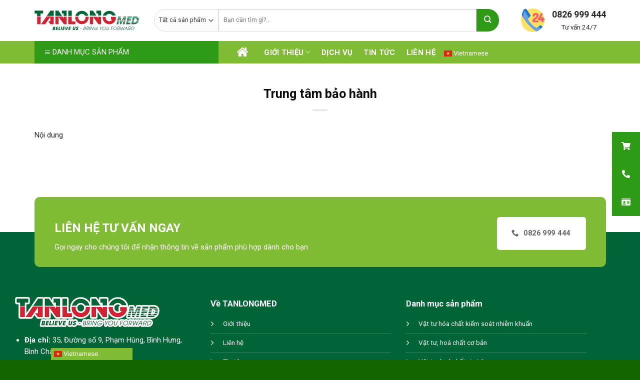

--- FILE ---
content_type: text/html; charset=UTF-8
request_url: https://vattu-yte.vn/trung-tam-bao-hanh/
body_size: 19166
content:
<!DOCTYPE html>
<!--[if IE 9 ]> <html lang="vi" prefix="og: https://ogp.me/ns#" class="ie9 loading-site no-js"> <![endif]-->
<!--[if IE 8 ]> <html lang="vi" prefix="og: https://ogp.me/ns#" class="ie8 loading-site no-js"> <![endif]-->
<!--[if (gte IE 9)|!(IE)]><!--><html lang="vi" prefix="og: https://ogp.me/ns#" class="loading-site no-js"> <!--<![endif]-->
<head>
	<meta charset="UTF-8" />
	<link rel="profile" href="http://gmpg.org/xfn/11" />
	<link rel="pingback" href="https://vattu-yte.vn/xmlrpc.php" />

	<script>(function(html){html.className = html.className.replace(/\bno-js\b/,'js')})(document.documentElement);</script>
<meta name="viewport" content="width=device-width, initial-scale=1, maximum-scale=1" />
<!-- Search Engine Optimization by Rank Math - https://s.rankmath.com/home -->
<title>Trung tâm bảo hành - Vật tư y tế TANLONGMED</title><link rel="preload" as="style" href="https://fonts.googleapis.com/css?family=Roboto%3Aregular%2C700%2Cregular%2Cregular%7CDancing%20Script%3Aregular%2C400&#038;display=swap" /><link rel="stylesheet" href="https://fonts.googleapis.com/css?family=Roboto%3Aregular%2C700%2Cregular%2Cregular%7CDancing%20Script%3Aregular%2C400&#038;display=swap" media="print" onload="this.media='all'" /><noscript><link rel="stylesheet" href="https://fonts.googleapis.com/css?family=Roboto%3Aregular%2C700%2Cregular%2Cregular%7CDancing%20Script%3Aregular%2C400&#038;display=swap" /></noscript>
<meta name="description" content="Nội dung"/>
<meta name="robots" content="follow, index, max-snippet:-1, max-video-preview:-1, max-image-preview:large"/>
<link rel="canonical" href="https://vattu-yte.vn/trung-tam-bao-hanh/" />
<meta property="og:locale" content="vi_VN" />
<meta property="og:type" content="article" />
<meta property="og:title" content="Trung tâm bảo hành - Vật tư y tế TANLONGMED" />
<meta property="og:description" content="Nội dung" />
<meta property="og:url" content="https://vattu-yte.vn/trung-tam-bao-hanh/" />
<meta property="og:site_name" content="Vật tư y tế TANLONGMED" />
<meta property="og:updated_time" content="2021-08-25T11:45:40+07:00" />
<meta property="og:image" content="https://vattu-yte.vn/wp-content/uploads/2021/11/vat-tu-y-te-tanlongmed.jpg" />
<meta property="og:image:secure_url" content="https://vattu-yte.vn/wp-content/uploads/2021/11/vat-tu-y-te-tanlongmed.jpg" />
<meta property="og:image:width" content="1200" />
<meta property="og:image:height" content="630" />
<meta property="og:image:alt" content="vật tư y tế HCM" />
<meta property="og:image:type" content="image/jpeg" />
<meta name="twitter:card" content="summary_large_image" />
<meta name="twitter:title" content="Trung tâm bảo hành - Vật tư y tế TANLONGMED" />
<meta name="twitter:description" content="Nội dung" />
<meta name="twitter:image" content="https://vattu-yte.vn/wp-content/uploads/2021/11/vat-tu-y-te-tanlongmed.jpg" />
<script type="application/ld+json" class="rank-math-schema">{"@context":"https://schema.org","@graph":[{"@type":"BreadcrumbList","@id":"https://vattu-yte.vn/trung-tam-bao-hanh/#breadcrumb","itemListElement":[{"@type":"ListItem","position":"1","item":{"@id":"https://vattu-yte.vn","name":"Trang ch\u1ee7"}},{"@type":"ListItem","position":"2","item":{"@id":"https://vattu-yte.vn/trung-tam-bao-hanh/","name":"Trung t\u00e2m b\u1ea3o h\u00e0nh"}}]}]}</script>
<!-- /Rank Math WordPress SEO plugin -->

<link rel='dns-prefetch' href='//cdnjs.cloudflare.com' />
<link rel='dns-prefetch' href='//fonts.googleapis.com' />
<link href='https://fonts.gstatic.com' crossorigin rel='preconnect' />
<link rel="alternate" type="application/rss+xml" title="Dòng thông tin Vật tư y tế TANLONGMED &raquo;" href="https://vattu-yte.vn/feed/" />
<link rel="alternate" type="application/rss+xml" title="Dòng phản hồi Vật tư y tế TANLONGMED &raquo;" href="https://vattu-yte.vn/comments/feed/" />
<style type="text/css">
img.wp-smiley,
img.emoji {
	display: inline !important;
	border: none !important;
	box-shadow: none !important;
	height: 1em !important;
	width: 1em !important;
	margin: 0 .07em !important;
	vertical-align: -0.1em !important;
	background: none !important;
	padding: 0 !important;
}
</style>
	<link rel='stylesheet' id='menu-icons-extra-css'  href='https://vattu-yte.vn/wp-content/plugins/ot-flatsome-vertical-menu/libs/menu-icons/css/extra.min.css?ver=0.12.2' type='text/css' media='all' />
<style id='wp-block-library-inline-css' type='text/css'>
:root{--wp-admin-theme-color:#007cba;--wp-admin-theme-color-darker-10:#006ba1;--wp-admin-theme-color-darker-20:#005a87;--wp-admin-border-width-focus:2px}@media (-webkit-min-device-pixel-ratio:2),(min-resolution:192dpi){:root{--wp-admin-border-width-focus:1.5px}}:root .has-pale-pink-background-color{background-color:#f78da7}:root .has-vivid-red-background-color{background-color:#cf2e2e}:root .has-luminous-vivid-orange-background-color{background-color:#ff6900}:root .has-luminous-vivid-amber-background-color{background-color:#fcb900}:root .has-light-green-cyan-background-color{background-color:#7bdcb5}:root .has-vivid-green-cyan-background-color{background-color:#00d084}:root .has-pale-cyan-blue-background-color{background-color:#8ed1fc}:root .has-vivid-cyan-blue-background-color{background-color:#0693e3}:root .has-vivid-purple-background-color{background-color:#9b51e0}:root .has-white-background-color{background-color:#fff}:root .has-very-light-gray-background-color{background-color:#eee}:root .has-cyan-bluish-gray-background-color{background-color:#abb8c3}:root .has-very-dark-gray-background-color{background-color:#313131}:root .has-black-background-color{background-color:#000}:root .has-pale-pink-color{color:#f78da7}:root .has-vivid-red-color{color:#cf2e2e}:root .has-luminous-vivid-orange-color{color:#ff6900}:root .has-luminous-vivid-amber-color{color:#fcb900}:root .has-light-green-cyan-color{color:#7bdcb5}:root .has-vivid-green-cyan-color{color:#00d084}:root .has-pale-cyan-blue-color{color:#8ed1fc}:root .has-vivid-cyan-blue-color{color:#0693e3}:root .has-vivid-purple-color{color:#9b51e0}:root .has-white-color{color:#fff}:root .has-very-light-gray-color{color:#eee}:root .has-cyan-bluish-gray-color{color:#abb8c3}:root .has-very-dark-gray-color{color:#313131}:root .has-black-color{color:#000}:root .has-vivid-cyan-blue-to-vivid-purple-gradient-background{background:linear-gradient(135deg,#0693e3,#9b51e0)}:root .has-vivid-green-cyan-to-vivid-cyan-blue-gradient-background{background:linear-gradient(135deg,#00d084,#0693e3)}:root .has-light-green-cyan-to-vivid-green-cyan-gradient-background{background:linear-gradient(135deg,#7adcb4,#00d082)}:root .has-luminous-vivid-amber-to-luminous-vivid-orange-gradient-background{background:linear-gradient(135deg,#fcb900,#ff6900)}:root .has-luminous-vivid-orange-to-vivid-red-gradient-background{background:linear-gradient(135deg,#ff6900,#cf2e2e)}:root .has-very-light-gray-to-cyan-bluish-gray-gradient-background{background:linear-gradient(135deg,#eee,#a9b8c3)}:root .has-cool-to-warm-spectrum-gradient-background{background:linear-gradient(135deg,#4aeadc,#9778d1 20%,#cf2aba 40%,#ee2c82 60%,#fb6962 80%,#fef84c)}:root .has-blush-light-purple-gradient-background{background:linear-gradient(135deg,#ffceec,#9896f0)}:root .has-blush-bordeaux-gradient-background{background:linear-gradient(135deg,#fecda5,#fe2d2d 50%,#6b003e)}:root .has-purple-crush-gradient-background{background:linear-gradient(135deg,#34e2e4,#4721fb 50%,#ab1dfe)}:root .has-luminous-dusk-gradient-background{background:linear-gradient(135deg,#ffcb70,#c751c0 50%,#4158d0)}:root .has-hazy-dawn-gradient-background{background:linear-gradient(135deg,#faaca8,#dad0ec)}:root .has-pale-ocean-gradient-background{background:linear-gradient(135deg,#fff5cb,#b6e3d4 50%,#33a7b5)}:root .has-electric-grass-gradient-background{background:linear-gradient(135deg,#caf880,#71ce7e)}:root .has-subdued-olive-gradient-background{background:linear-gradient(135deg,#fafae1,#67a671)}:root .has-atomic-cream-gradient-background{background:linear-gradient(135deg,#fdd79a,#004a59)}:root .has-nightshade-gradient-background{background:linear-gradient(135deg,#330968,#31cdcf)}:root .has-midnight-gradient-background{background:linear-gradient(135deg,#020381,#2874fc)}.has-small-font-size{font-size:.8125em}.has-normal-font-size,.has-regular-font-size{font-size:1em}.has-medium-font-size{font-size:1.25em}.has-large-font-size{font-size:2.25em}.has-huge-font-size,.has-larger-font-size{font-size:2.625em}.has-text-align-center{text-align:center}.has-text-align-left{text-align:left}.has-text-align-right{text-align:right}#end-resizable-editor-section{display:none}.aligncenter{clear:both}.items-justified-left{justify-content:flex-start}.items-justified-center{justify-content:center}.items-justified-right{justify-content:flex-end}.items-justified-space-between{justify-content:space-between}.screen-reader-text{border:0;clip:rect(1px,1px,1px,1px);-webkit-clip-path:inset(50%);clip-path:inset(50%);height:1px;margin:-1px;overflow:hidden;padding:0;position:absolute;width:1px;word-wrap:normal!important}.screen-reader-text:focus{background-color:#ddd;clip:auto!important;-webkit-clip-path:none;clip-path:none;color:#444;display:block;font-size:1em;height:auto;left:5px;line-height:normal;padding:15px 23px 14px;text-decoration:none;top:5px;width:auto;z-index:100000}
</style>
<link rel='stylesheet' id='buttonizer_frontend_style-css'  href='https://vattu-yte.vn/wp-content/plugins/buttonizer-multifunctional-button/assets/frontend.css?v=0b190caf57f2470264fae0ce51c6a25e&#038;ver=5.8.12' type='text/css' media='all' />
<link rel='stylesheet' id='buttonizer-icon-library-css'  href='https://cdnjs.cloudflare.com/ajax/libs/font-awesome/5.15.4/css/all.min.css?ver=5.8.12' type='text/css' media='all' integrity='sha512-1ycn6IcaQQ40/MKBW2W4Rhis/DbILU74C1vSrLJxCq57o941Ym01SwNsOMqvEBFlcgUa6xLiPY/NS5R+E6ztJQ==' crossorigin='anonymous' />
<link rel='stylesheet' id='contact-form-7-css'  href='https://vattu-yte.vn/wp-content/plugins/contact-form-7/includes/css/styles.css?ver=5.5.2' type='text/css' media='all' />
<link rel='stylesheet' id='font-awesome-four-css'  href='https://vattu-yte.vn/wp-content/plugins/font-awesome-4-menus/css/font-awesome.min.css?ver=4.7.0' type='text/css' media='all' />
<link rel='stylesheet' id='ot-vertical-menu-css-css'  href='https://vattu-yte.vn/wp-content/plugins/ot-flatsome-vertical-menu/assets/css/style.css?ver=1.2.3' type='text/css' media='all' />
<link rel='stylesheet' id='related-posts-by-taxonomy-css'  href='https://vattu-yte.vn/wp-content/plugins/related-posts-by-taxonomy/includes/assets/css/styles.css?ver=5.8.12' type='text/css' media='all' />
<link rel='stylesheet' id='tp-vertical-menu-css'  href='https://vattu-yte.vn/wp-content/plugins/tp-flatsome-vertical-menu/assets/css/frontend.css?ver=1.1.4' type='text/css' media='all' />
<style id='tp-vertical-menu-inline-css' type='text/css'>
.tp-vertical-menu-wrap {background: #2e9a16; width: 100%}.tp-vertical-menu-wrap .tp-vertical-menu-container {width: 100%}.tp-vertical-menu-wrap .tp-vertical-menu-title-wrap .tp-vertical-menu-title {color: #fff}.tp-vertical-menu-wrap .tp-vertical-menu-title-wrap .tp-vertical-menu-icon i {color: #fff}@media (max-width: 849px) { .tp-vertical-menu-title { display: none; } }
</style>
<style id='woocommerce-inline-inline-css' type='text/css'>
.woocommerce form .form-row .required { visibility: visible; }
</style>
<link rel='stylesheet' id='flatsome-main-css'  href='https://vattu-yte.vn/wp-content/themes/flatsome/assets/css/flatsome.css?ver=3.14.2' type='text/css' media='all' />
<style id='flatsome-main-inline-css' type='text/css'>
@font-face {
				font-family: "fl-icons";
				font-display: block;
				src: url(https://vattu-yte.vn/wp-content/themes/flatsome/assets/css/icons/fl-icons.eot?v=3.14.2);
				src:
					url(https://vattu-yte.vn/wp-content/themes/flatsome/assets/css/icons/fl-icons.eot#iefix?v=3.14.2) format("embedded-opentype"),
					url(https://vattu-yte.vn/wp-content/themes/flatsome/assets/css/icons/fl-icons.woff2?v=3.14.2) format("woff2"),
					url(https://vattu-yte.vn/wp-content/themes/flatsome/assets/css/icons/fl-icons.ttf?v=3.14.2) format("truetype"),
					url(https://vattu-yte.vn/wp-content/themes/flatsome/assets/css/icons/fl-icons.woff?v=3.14.2) format("woff"),
					url(https://vattu-yte.vn/wp-content/themes/flatsome/assets/css/icons/fl-icons.svg?v=3.14.2#fl-icons) format("svg");
			}
</style>
<link rel='stylesheet' id='flatsome-shop-css'  href='https://vattu-yte.vn/wp-content/themes/flatsome/assets/css/flatsome-shop.css?ver=3.14.2' type='text/css' media='all' />
<link rel='stylesheet' id='flatsome-style-css'  href='https://vattu-yte.vn/wp-content/themes/duoc-pham/style.css?ver=3.0' type='text/css' media='all' />

<script type='text/javascript' src='https://vattu-yte.vn/wp-includes/js/jquery/jquery.min.js?ver=3.6.0' id='jquery-core-js'></script>
<script type='text/javascript' src='https://vattu-yte.vn/wp-includes/js/jquery/jquery-migrate.min.js?ver=3.3.2' id='jquery-migrate-js'></script>
<link rel="https://api.w.org/" href="https://vattu-yte.vn/wp-json/" /><link rel="alternate" type="application/json" href="https://vattu-yte.vn/wp-json/wp/v2/pages/1647" /><link rel="EditURI" type="application/rsd+xml" title="RSD" href="https://vattu-yte.vn/xmlrpc.php?rsd" />
<link rel="wlwmanifest" type="application/wlwmanifest+xml" href="https://vattu-yte.vn/wp-includes/wlwmanifest.xml" /> 
<meta name="generator" content="WordPress 5.8.12" />
<link rel='shortlink' href='https://vattu-yte.vn/?p=1647' />
<link rel="alternate" type="application/json+oembed" href="https://vattu-yte.vn/wp-json/oembed/1.0/embed?url=https%3A%2F%2Fvattu-yte.vn%2Ftrung-tam-bao-hanh%2F" />
<link rel="alternate" type="text/xml+oembed" href="https://vattu-yte.vn/wp-json/oembed/1.0/embed?url=https%3A%2F%2Fvattu-yte.vn%2Ftrung-tam-bao-hanh%2F&#038;format=xml" />
<meta name="google-site-verification" content="xSrav2yltJVrUrN4CKKHx1PApIHSdpqce-7mStFQa5s" />
<meta name="msvalidate.01" content="90D3502A2A884E9ABD150F44C0988EDB" />
<!-- Global site tag (gtag.js) - Google Analytics -->
<script async src="https://www.googletagmanager.com/gtag/js?id=UA-71457180-4"></script>
<script>
  window.dataLayer = window.dataLayer || [];
  function gtag(){dataLayer.push(arguments);}
  gtag('js', new Date());

  gtag('config', 'UA-71457180-4');
</script><style>.bg{opacity: 0; transition: opacity 1s; -webkit-transition: opacity 1s;} .bg-loaded{opacity: 1;}</style><!--[if IE]><link rel="stylesheet" type="text/css" href="https://vattu-yte.vn/wp-content/themes/flatsome/assets/css/ie-fallback.css"><script src="//cdnjs.cloudflare.com/ajax/libs/html5shiv/3.6.1/html5shiv.js"></script><script>var head = document.getElementsByTagName('head')[0],style = document.createElement('style');style.type = 'text/css';style.styleSheet.cssText = ':before,:after{content:none !important';head.appendChild(style);setTimeout(function(){head.removeChild(style);}, 0);</script><script src="https://vattu-yte.vn/wp-content/themes/flatsome/assets/libs/ie-flexibility.js"></script><![endif]-->	<noscript><style>.woocommerce-product-gallery{ opacity: 1 !important; }</style></noscript>
	<link rel="icon" href="https://vattu-yte.vn/wp-content/uploads/2022/01/cropped-Logo-TANLONGMED-800x800-10-32x32.png" sizes="32x32" />
<link rel="icon" href="https://vattu-yte.vn/wp-content/uploads/2022/01/cropped-Logo-TANLONGMED-800x800-10-192x192.png" sizes="192x192" />
<link rel="apple-touch-icon" href="https://vattu-yte.vn/wp-content/uploads/2022/01/cropped-Logo-TANLONGMED-800x800-10-180x180.png" />
<meta name="msapplication-TileImage" content="https://vattu-yte.vn/wp-content/uploads/2022/01/cropped-Logo-TANLONGMED-800x800-10-270x270.png" />
<style id="custom-css" type="text/css">:root {--primary-color: #80bb35;}.full-width .ubermenu-nav, .container, .row{max-width: 1250px}.row.row-collapse{max-width: 1220px}.row.row-small{max-width: 1242.5px}.row.row-large{max-width: 1280px}.header-main{height: 82px}#logo img{max-height: 82px}#logo{width:209px;}.header-bottom{min-height: 45px}.header-top{min-height: 35px}.transparent .header-main{height: 90px}.transparent #logo img{max-height: 90px}.has-transparent + .page-title:first-of-type,.has-transparent + #main > .page-title,.has-transparent + #main > div > .page-title,.has-transparent + #main .page-header-wrapper:first-of-type .page-title{padding-top: 140px;}.header.show-on-scroll,.stuck .header-main{height:70px!important}.stuck #logo img{max-height: 70px!important}.search-form{ width: 94%;}.header-bg-color, .header-wrapper {background-color: rgba(255,255,255,0.9)}.header-bottom {background-color: #80bb35}.header-main .nav > li > a{line-height: 16px }.header-wrapper:not(.stuck) .header-main .header-nav{margin-top: -2px }.stuck .header-main .nav > li > a{line-height: 50px }.header-bottom-nav > li > a{line-height: 44px }@media (max-width: 549px) {.header-main{height: 70px}#logo img{max-height: 70px}}.header-top{background-color:#2e9a16!important;}/* Color */.accordion-title.active, .has-icon-bg .icon .icon-inner,.logo a, .primary.is-underline, .primary.is-link, .badge-outline .badge-inner, .nav-outline > li.active> a,.nav-outline >li.active > a, .cart-icon strong,[data-color='primary'], .is-outline.primary{color: #80bb35;}/* Color !important */[data-text-color="primary"]{color: #80bb35!important;}/* Background Color */[data-text-bg="primary"]{background-color: #80bb35;}/* Background */.scroll-to-bullets a,.featured-title, .label-new.menu-item > a:after, .nav-pagination > li > .current,.nav-pagination > li > span:hover,.nav-pagination > li > a:hover,.has-hover:hover .badge-outline .badge-inner,button[type="submit"], .button.wc-forward:not(.checkout):not(.checkout-button), .button.submit-button, .button.primary:not(.is-outline),.featured-table .title,.is-outline:hover, .has-icon:hover .icon-label,.nav-dropdown-bold .nav-column li > a:hover, .nav-dropdown.nav-dropdown-bold > li > a:hover, .nav-dropdown-bold.dark .nav-column li > a:hover, .nav-dropdown.nav-dropdown-bold.dark > li > a:hover, .is-outline:hover, .tagcloud a:hover,.grid-tools a, input[type='submit']:not(.is-form), .box-badge:hover .box-text, input.button.alt,.nav-box > li > a:hover,.nav-box > li.active > a,.nav-pills > li.active > a ,.current-dropdown .cart-icon strong, .cart-icon:hover strong, .nav-line-bottom > li > a:before, .nav-line-grow > li > a:before, .nav-line > li > a:before,.banner, .header-top, .slider-nav-circle .flickity-prev-next-button:hover svg, .slider-nav-circle .flickity-prev-next-button:hover .arrow, .primary.is-outline:hover, .button.primary:not(.is-outline), input[type='submit'].primary, input[type='submit'].primary, input[type='reset'].button, input[type='button'].primary, .badge-inner{background-color: #80bb35;}/* Border */.nav-vertical.nav-tabs > li.active > a,.scroll-to-bullets a.active,.nav-pagination > li > .current,.nav-pagination > li > span:hover,.nav-pagination > li > a:hover,.has-hover:hover .badge-outline .badge-inner,.accordion-title.active,.featured-table,.is-outline:hover, .tagcloud a:hover,blockquote, .has-border, .cart-icon strong:after,.cart-icon strong,.blockUI:before, .processing:before,.loading-spin, .slider-nav-circle .flickity-prev-next-button:hover svg, .slider-nav-circle .flickity-prev-next-button:hover .arrow, .primary.is-outline:hover{border-color: #80bb35}.nav-tabs > li.active > a{border-top-color: #80bb35}.widget_shopping_cart_content .blockUI.blockOverlay:before { border-left-color: #80bb35 }.woocommerce-checkout-review-order .blockUI.blockOverlay:before { border-left-color: #80bb35 }/* Fill */.slider .flickity-prev-next-button:hover svg,.slider .flickity-prev-next-button:hover .arrow{fill: #80bb35;}/* Background Color */[data-icon-label]:after, .secondary.is-underline:hover,.secondary.is-outline:hover,.icon-label,.button.secondary:not(.is-outline),.button.alt:not(.is-outline), .badge-inner.on-sale, .button.checkout, .single_add_to_cart_button, .current .breadcrumb-step{ background-color:#2e9a16; }[data-text-bg="secondary"]{background-color: #2e9a16;}/* Color */.secondary.is-underline,.secondary.is-link, .secondary.is-outline,.stars a.active, .star-rating:before, .woocommerce-page .star-rating:before,.star-rating span:before, .color-secondary{color: #2e9a16}/* Color !important */[data-text-color="secondary"]{color: #2e9a16!important;}/* Border */.secondary.is-outline:hover{border-color:#2e9a16}.alert.is-underline:hover,.alert.is-outline:hover,.alert{background-color: #dd3333}.alert.is-link, .alert.is-outline, .color-alert{color: #dd3333;}/* Color !important */[data-text-color="alert"]{color: #dd3333!important;}/* Background Color */[data-text-bg="alert"]{background-color: #dd3333;}body{font-size: 93%;}@media screen and (max-width: 549px){body{font-size: 100%;}}body{font-family:"Roboto", sans-serif}body{font-weight: 0}body{color: #282828}.nav > li > a {font-family:"Roboto", sans-serif;}.mobile-sidebar-levels-2 .nav > li > ul > li > a {font-family:"Roboto", sans-serif;}.nav > li > a {font-weight: 0;}.mobile-sidebar-levels-2 .nav > li > ul > li > a {font-weight: 0;}h1,h2,h3,h4,h5,h6,.heading-font, .off-canvas-center .nav-sidebar.nav-vertical > li > a{font-family: "Roboto", sans-serif;}h1,h2,h3,h4,h5,h6,.heading-font,.banner h1,.banner h2{font-weight: 700;}h1,h2,h3,h4,h5,h6,.heading-font{color: #0A0A0A;}.alt-font{font-family: "Dancing Script", sans-serif;}.alt-font{font-weight: 400!important;}.header:not(.transparent) .header-bottom-nav.nav > li > a{color: #ffffff;}.header:not(.transparent) .header-bottom-nav.nav > li > a:hover,.header:not(.transparent) .header-bottom-nav.nav > li.active > a,.header:not(.transparent) .header-bottom-nav.nav > li.current > a,.header:not(.transparent) .header-bottom-nav.nav > li > a.active,.header:not(.transparent) .header-bottom-nav.nav > li > a.current{color: #2e9a16;}.header-bottom-nav.nav-line-bottom > li > a:before,.header-bottom-nav.nav-line-grow > li > a:before,.header-bottom-nav.nav-line > li > a:before,.header-bottom-nav.nav-box > li > a:hover,.header-bottom-nav.nav-box > li.active > a,.header-bottom-nav.nav-pills > li > a:hover,.header-bottom-nav.nav-pills > li.active > a{color:#FFF!important;background-color: #2e9a16;}a{color: #0A0A0A;}a:hover{color: #53AC19;}.tagcloud a:hover{border-color: #53AC19;background-color: #53AC19;}.widget a{color: #0A0A0A;}.widget a:hover{color: #53AC19;}.widget .tagcloud a:hover{border-color: #53AC19; background-color: #53AC19;}.current .breadcrumb-step, [data-icon-label]:after, .button#place_order,.button.checkout,.checkout-button,.single_add_to_cart_button.button{background-color: #FF7300!important }.badge-inner.on-sale{background-color: #F15A22}input[type='submit'], input[type="button"], button:not(.icon), .button:not(.icon){border-radius: 5px!important}@media screen and (min-width: 550px){.products .box-vertical .box-image{min-width: 300px!important;width: 300px!important;}}.absolute-footer, html{background-color: #136500}/* Custom CSS */body{overflow: hidden;}body,h1,h2,h3,h4,h5,h6,a,#mega-menu-title{font-family:-apple-system,BlinkMacSystemFont,segoe ui,Roboto,helvetica neue,Arial,noto sans,sans-serif,apple color emoji,segoe ui emoji,segoe ui symbol,noto color emoji !important;}#wide-nav>.flex-row>.flex-left {max-width: 368px;min-width: 368px;}#mega-menu-wrap {background: #2e9a16;}.full-width .ubermenu-nav, .container, .row{max-width: 1173px;}ul.menu>li>a{padding: 7.3px 0;}.tab-panels .product-small, .col-inner > .product-small{border: 1px #ebebeb solid;border-radius: 5px;overflow: hidden;margin-bottom: 30px;}span.amount{ color: #80bb35;}.woocommerce-loop-product__title{ font-weight: bold;}.row-small>.flickity-viewport>.flickity-slider>.col, .row-small>.col{ padding: 0 9.8px 0px;}.section-title span{background-color: #80bb35;padding: 10px 20px 10px 20px;font-size: 80%;border-radius: 10px 10px 0 0;margin-right: 0px;}.mt {border-radius: 20px 20px 20px 0px;background: #80bb35;padding: 9px 20px;color: #fff;margin-top: 0px;}.product-page-sections .entry-content{padding-top: 0px;}.product-page-sections .product-section {border-top: 0px solid #ececec;}.back-to-top.active, .back-to-top.active{border: 2px solid #fff;background-color: #2e9a16;}.button.icon.circle>i:only-child, ul li.bullet-arrow:before, .dark, .dark p, .dark td{ color: #fff;}.header-contact .tooltip{color: #ffdf49 !important;font-size: 15px;}.widget_price_filter .ui-slider .ui-slider-handle, .widget_price_filter .price_slider_amount .button {background-color: #80bb35;}h3.widget-title, span.widget-title {text-transform: none;border-radius: 20px 20px 0px 0px;background: #80bb35;padding: 9px 20px;color: #fff;}.widget .is-divider {max-width: 100%;height: 2px;margin-top: 7px;}.section-title-main{width: 260px;text-align: center;}.absolute-footer.dark{display: none;}.shostvn-button-cf7{background-color: #fe9705 !important;}.wpcf7-form-control-wrap > input[type='email'], .wpcf7-form-control-wrap > input[type='search'], .wpcf7-form-control-wrap > input[type='number'], input[type='url'], .wpcf7-form-control-wrap > input[type='tel'], .wpcf7-form-control-wrap > input[type='text'], .wpcf7-form-control-wrap > textarea{border-radius: 5px;}.header-search-form-wrapper select.resize-select {border-radius: 25px 0 0 25px;height: 45px;}.ux-search-submit{border-radius: 25px;height: 45px;width: 45px;}.header-search-form-wrapper input[type='search']{height: 45px;}.button.icon.circle{background-color: #80bb35;border-color: #fff;}.count-up{font-size: 45px;font-weight: 700;color: #80bb35;}.dark .nav>li>a:hover, .dark .nav>li.active>a, .dark .nav>li>a.active .nav-dark .nav>li.current>a, .nav-dark .nav>li>a:hover, .nav-dark .nav>li.active>a, .nav-dropdown.dark>li>a:hover, .nav-dropdown.dark .nav-column>li>a:hover, .nav-dark a.plain:hover, .nav-dark .nav>li>a.active{color: #80bb35;}.add-to-cart-container .cart{margin-bottom: 0px;}.nav-dropdown{min-width: 320px;}.tp-vertical-menu-wrap .tp-vertical-menu-title-wrap{margin: 5px;}.tp-vertical-menu-wrap .tp-vertical-menu-container > ul > li.menu-item > a {padding: 10px;}.label-new.menu-item > a:after{content:"New";}.label-hot.menu-item > a:after{content:"Hot";}.label-sale.menu-item > a:after{content:"Sale";}.label-popular.menu-item > a:after{content:"Popular";}</style></head>

<body class="page-template page-template-page-blank-title-center page-template-page-blank-title-center-php page page-id-1647 theme-flatsome ot-vertical-menu tp-show-menu-in-home woocommerce-no-js lightbox nav-dropdown-has-arrow nav-dropdown-has-shadow nav-dropdown-has-border">


<a class="skip-link screen-reader-text" href="#main">Skip to content</a>

<div id="wrapper">

	
	<header id="header" class="header has-sticky sticky-jump">
		<div class="header-wrapper">
			<div id="masthead" class="header-main ">
      <div class="header-inner flex-row container logo-left" role="navigation">

          <!-- Logo -->
          <div id="logo" class="flex-col logo">
            <!-- Header logo -->
<a href="https://vattu-yte.vn/" title="Vật tư y tế TANLONGMED - Cung cấp vật tư hóa chất kiểm soát nhiễm khuẩn | Lab &amp; Life Science | Tủ lạnh y tế | Y tế gia đình uy tín tại Việt Nam" rel="home">
    <img width="209" height="82" src="https://vattu-yte.vn/wp-content/uploads/2021/08/LOGO-Med.svg" class="header_logo header-logo" alt="Vật tư y tế TANLONGMED"/><img  width="209" height="82" src="https://vattu-yte.vn/wp-content/uploads/2021/08/LOGO-Med.svg" class="header-logo-dark" alt="Vật tư y tế TANLONGMED"/></a>
          </div>

          <!-- Mobile Left Elements -->
          <div class="flex-col show-for-medium flex-left">
            <ul class="mobile-nav nav nav-left ">
                          </ul>
          </div>

          <!-- Left Elements -->
          <div class="flex-col hide-for-medium flex-left
            flex-grow">
            <ul class="header-nav header-nav-main nav nav-left  nav-uppercase" >
              <li class="header-search-form search-form html relative has-icon">
	<div class="header-search-form-wrapper">
		<div class="searchform-wrapper ux-search-box relative is-normal"><form role="search" method="get" class="searchform" action="https://vattu-yte.vn/">
	<div class="flex-row relative">
					<div class="flex-col search-form-categories">
				<select class="search_categories resize-select mb-0" name="product_cat"><option value="" selected='selected'>Tất cả sản phẩm</option><option value="dung-dich-tay-rua-lam-sach-dung-cu-va-be-mat">Dung dịch tẩy rửa làm sạch dụng cụ và bề mặt</option><option value="hoa-chat-khu-khuan-be-mat">Hóa chất khử khuẩn bề mặt và thiết bị</option><option value="vat-tu-y-te">Vật tư y tế</option><option value="vat-tu-hoa-chat-co-ban">Vật tư, hoá chất cơ bản</option><option value="vat-tu-hoa-chat-kiem-soat-nhiem-khuan">Vật tư, hóa chất kiểm soát nhiễm khuẩn (CSSD)</option><option value="vat-tu-hoa-chat-vi-sinh">Vật tư, hoá chất vi sinh</option></select>			</div>
						<div class="flex-col flex-grow">
			<label class="screen-reader-text" for="woocommerce-product-search-field-0">Tìm kiếm:</label>
			<input type="search" id="woocommerce-product-search-field-0" class="search-field mb-0" placeholder="Bạn cần tìm gì?..." value="" name="s" />
			<input type="hidden" name="post_type" value="product" />
					</div>
		<div class="flex-col">
			<button type="submit" value="Tìm kiếm" class="ux-search-submit submit-button secondary button icon mb-0" aria-label="Submit">
				<i class="icon-search" ></i>			</button>
		</div>
	</div>
	<div class="live-search-results text-left z-top"></div>
</form>
</div>	</div>
</li>            </ul>
          </div>

          <!-- Right Elements -->
          <div class="flex-col hide-for-medium flex-right">
            <ul class="header-nav header-nav-main nav nav-right  nav-uppercase">
              <li class="header-block"><div class="header-block-block-1"><div class="row row-small"  id="row-666818991">


	<div id="col-689032233" class="col small-12 large-12"  >
				<div class="col-inner"  >
			
			


		<div class="icon-box featured-box icon-box-left text-left"  >
					<div class="icon-box-img" style="width: 47px">
				<div class="icon">
					<div class="icon-inner" >
						<img width="300" height="300" src="https://vattu-yte.vn/wp-content/uploads/2021/08/hotline-300x300.png" class="attachment-medium size-medium" alt="" loading="lazy" srcset="https://vattu-yte.vn/wp-content/uploads/2021/08/hotline-300x300.png 300w, https://vattu-yte.vn/wp-content/uploads/2021/08/hotline-150x150.png 150w, https://vattu-yte.vn/wp-content/uploads/2021/08/hotline-100x100.png 100w, https://vattu-yte.vn/wp-content/uploads/2021/08/hotline.png 512w" sizes="(max-width: 300px) 100vw, 300px" />					</div>
				</div>
			</div>
				<div class="icon-box-text last-reset">
									

<p style="text-align: center;"><span style="font-size: 120%;"><strong>0826 999 444</strong></span><br /><span style="font-size: 90%;">Tư vấn 24/7</span></p>

		</div>
	</div>
	
	

		</div>
					</div>

	

</div></div></li>            </ul>
          </div>

          <!-- Mobile Right Elements -->
          <div class="flex-col show-for-medium flex-right">
            <ul class="mobile-nav nav nav-right ">
              <li class="nav-icon has-icon">
  <div class="header-button">		<a href="#" data-open="#main-menu" data-pos="left" data-bg="main-menu-overlay" data-color="" class="icon primary button round is-small" aria-label="Menu" aria-controls="main-menu" aria-expanded="false">
		
		  <i class="icon-menu" ></i>
		  		</a>
	 </div> </li>            </ul>
          </div>

      </div>
     
      </div><div id="wide-nav" class="header-bottom wide-nav nav-dark flex-has-center hide-for-medium">
    <div class="flex-row container">

                        <div class="flex-col hide-for-medium flex-left">
                <ul class="nav header-nav header-bottom-nav nav-left  nav-box nav-size-large nav-uppercase">
                    <div class="tp-vertical-menu-wrap hover">
	<div class="tp-vertical-menu-title-wrap icon-pos-left">
				<span class="tp-vertical-menu-icon is-small"><i class="icon-menu" ></i></span>					<span class="tp-vertical-menu-title">DANH MỤC SẢN PHẨM</span>
			</div>
	<div class="tp-vertical-menu-container"><ul id="tp_vertical_menu" class="tp-vertical-menu"><li id="menu-item-1376" class="menu-item menu-item-type-taxonomy menu-item-object-product_cat menu-item-has-children menu-item-1376 has-dropdown"><a href="https://vattu-yte.vn/vat-tu-hoa-chat-kiem-soat-nhiem-khuan/" class="nav-top-link"><img src="https://vattu-yte.vn/wp-content/uploads/2021/08/icon-product.svg" class="_mi _before _svg" aria-hidden="true" /><span>Vật tư, hóa chất kiểm soát nhiễm khuẩn (CSSD)</span></a>
<ul class="sub-menu nav-dropdown nav-dropdown-default">
	<li id="menu-item-1894" class="menu-item menu-item-type-taxonomy menu-item-object-product_cat menu-item-1894"><a href="https://vattu-yte.vn/hoa-chat-khu-khuan-be-mat/">Hóa chất khử khuẩn bề mặt và thiết bị</a></li>
	<li id="menu-item-1903" class="menu-item menu-item-type-taxonomy menu-item-object-product_cat menu-item-1903"><a href="https://vattu-yte.vn/dung-dich-tay-rua-lam-sach-dung-cu-va-be-mat/">Dung dịch tẩy rửa làm sạch dụng cụ và bề mặt</a></li>
	<li id="menu-item-2018" class="menu-item menu-item-type-taxonomy menu-item-object-product_cat menu-item-2018"><a href="https://vattu-yte.vn/dung-dich-kiem-tra-do-ban-dung-cu/">Dung dịch kiểm tra độ bẩn dụng cụ</a></li>
	<li id="menu-item-1988" class="menu-item menu-item-type-taxonomy menu-item-object-product_cat menu-item-1988"><a href="https://vattu-yte.vn/vat-tu-hoa-chat-tiet-khuan/">Vật tư, hóa chất tiệt khuẩn</a></li>
	<li id="menu-item-1730" class="menu-item menu-item-type-taxonomy menu-item-object-product_cat menu-item-1730"><a href="https://vattu-yte.vn/hoa-chat-giat-la-cong-nghiep/">Hoá chất giặt là công nghiệp</a></li>
</ul>
</li>
<li id="menu-item-2059" class="menu-item menu-item-type-taxonomy menu-item-object-product_cat menu-item-has-children menu-item-2059 has-dropdown"><a href="https://vattu-yte.vn/vat-tu-hoa-chat-co-ban/" class="nav-top-link"><img src="https://vattu-yte.vn/wp-content/uploads/2021/08/icon-product.svg" class="_mi _before _svg" aria-hidden="true" /><span>Vật tư, hoá chất cơ bản</span></a>
<ul class="sub-menu nav-dropdown nav-dropdown-default">
	<li id="menu-item-2625" class="menu-item menu-item-type-taxonomy menu-item-object-product_cat menu-item-2625"><a href="https://vattu-yte.vn/binh-chua-hoa-chat/">Bình chứa hóa chất</a></li>
	<li id="menu-item-2626" class="menu-item menu-item-type-taxonomy menu-item-object-product_cat menu-item-2626"><a href="https://vattu-yte.vn/binh-chua-moi-truong-nuoi-cay/">Bình chứa môi trường nuôi cấy</a></li>
	<li id="menu-item-2627" class="menu-item menu-item-type-taxonomy menu-item-object-product_cat menu-item-2627"><a href="https://vattu-yte.vn/dung-cu-phan-phoi-mau/">Dụng cụ phân phối mẫu</a></li>
	<li id="menu-item-2628" class="menu-item menu-item-type-taxonomy menu-item-object-product_cat menu-item-2628"><a href="https://vattu-yte.vn/vat-tu-tieu-hao-phong-thi-nghiem/">Vật tư tiêu hao phòng thí nghiệm</a></li>
	<li id="menu-item-1375" class="menu-item menu-item-type-taxonomy menu-item-object-product_cat menu-item-1375"><a href="https://vattu-yte.vn/vat-tu-tu-lanh-tu-dong-y-te/">Vật tư tủ lạnh &#8211; tủ đông y tế</a></li>
</ul>
</li>
<li id="menu-item-2376" class="menu-item menu-item-type-taxonomy menu-item-object-product_cat menu-item-has-children menu-item-2376 has-dropdown"><a href="https://vattu-yte.vn/vat-tu-hoa-chat-vi-sinh/" class="nav-top-link"><img src="https://vattu-yte.vn/wp-content/uploads/2021/08/icon-product.svg" class="_mi _before _svg" aria-hidden="true" /><span>Vật tư, hoá chất vi sinh</span></a>
<ul class="sub-menu nav-dropdown nav-dropdown-default">
	<li id="menu-item-2668" class="menu-item menu-item-type-taxonomy menu-item-object-product_cat menu-item-2668"><a href="https://vattu-yte.vn/chai-cay-mau/">Chai cấy máu</a></li>
	<li id="menu-item-2667" class="menu-item menu-item-type-taxonomy menu-item-object-product_cat menu-item-2667"><a href="https://vattu-yte.vn/bo-kit-xet-nghiem-dinh-danh-vi-khuan/">Bộ kit xét nghiệm định danh vi khuẩn</a></li>
</ul>
</li>
<li id="menu-item-1377" class="menu-item menu-item-type-taxonomy menu-item-object-product_cat menu-item-1377"><a href="https://vattu-yte.vn/vat-tu-hoa-chat-sinh-hoc-phan-tu/" class="nav-top-link"><img src="https://vattu-yte.vn/wp-content/uploads/2021/08/icon-product.svg" class="_mi _before _svg" aria-hidden="true" /><span>Vật tư, hoá chất sinh học phân tử</span></a></li>
<li id="menu-item-1378" class="menu-item menu-item-type-taxonomy menu-item-object-product_cat menu-item-has-children menu-item-1378 has-dropdown"><a href="https://vattu-yte.vn/vat-tu-y-te/" class="nav-top-link"><img src="https://vattu-yte.vn/wp-content/uploads/2021/08/icon-product.svg" class="_mi _before _svg" aria-hidden="true" /><span>Vật tư y tế</span></a>
<ul class="sub-menu nav-dropdown nav-dropdown-default">
	<li id="menu-item-2660" class="menu-item menu-item-type-taxonomy menu-item-object-product_cat menu-item-2660"><a href="https://vattu-yte.vn/bang-dan-hoi-dang-luoi/">Băng đàn hồi dạng lưới</a></li>
	<li id="menu-item-2907" class="menu-item menu-item-type-taxonomy menu-item-object-product_cat menu-item-2907"><a href="https://vattu-yte.vn/khau-trang-y-te/">Khẩu trang Y Tế</a></li>
</ul>
</li>
</ul></div></div>
                </ul>
            </div>
            
                        <div class="flex-col hide-for-medium flex-center">
                <ul class="nav header-nav header-bottom-nav nav-center  nav-box nav-size-large nav-uppercase">
                    <li id="menu-item-46" class="menu-item menu-item-type-post_type menu-item-object-page menu-item-home menu-item-46 menu-item-design-default"><a href="https://vattu-yte.vn/" class="nav-top-link"><i class="_mi fa fa-home" aria-hidden="true" style="font-size:1.7em;margin: 10px;"></i><span class="visuallyhidden">Trang chủ</span></a></li>
<li id="menu-item-666" class="menu-item menu-item-type-post_type menu-item-object-page menu-item-has-children menu-item-666 menu-item-design-default has-dropdown"><a href="https://vattu-yte.vn/gioi-thieu/" class="nav-top-link">Giới thiệu<i class="icon-angle-down" ></i></a>
<ul class="sub-menu nav-dropdown nav-dropdown-default">
	<li id="menu-item-1664" class="menu-item menu-item-type-custom menu-item-object-custom menu-item-1664"><a href="/gioi-thieu/#co-cau-to-chuc">Cơ cấu tổ chức</a></li>
	<li id="menu-item-1665" class="menu-item menu-item-type-custom menu-item-object-custom menu-item-1665"><a href="/gioi-thieu/#su-menh-tam-nhin-gia-tri-cot-loi">Sứ mệnh &#8211; Tầm nhìn &#8211; Giá trị cốt lõi</a></li>
	<li id="menu-item-1666" class="menu-item menu-item-type-custom menu-item-object-custom menu-item-1666"><a href="/gioi-thieu/#thanh-tuu">Thành tựu 18 năm</a></li>
</ul>
</li>
<li id="menu-item-2118" class="menu-item menu-item-type-custom menu-item-object-custom menu-item-2118 menu-item-design-default"><a target="_blank" rel="noopener noreferrer" href="https://tanlongmed.vn/dich-vu/" class="nav-top-link">Dịch vụ</a></li>
<li id="menu-item-44" class="menu-item menu-item-type-post_type menu-item-object-page menu-item-44 menu-item-design-default"><a href="https://vattu-yte.vn/tin-tuc/" class="nav-top-link">Tin tức</a></li>
<li id="menu-item-43" class="menu-item menu-item-type-post_type menu-item-object-page menu-item-43 menu-item-design-default"><a href="https://vattu-yte.vn/lien-he/" class="nav-top-link">Liên hệ</a></li>
<li style="position:relative;" class="menu-item menu-item-gtranslate"><div style="position:absolute;white-space:nowrap;" id="gtranslate_menu_wrapper_75198"></div></li>                </ul>
            </div>
            
                        <div class="flex-col hide-for-medium flex-right flex-grow">
              <ul class="nav header-nav header-bottom-nav nav-right  nav-box nav-size-large nav-uppercase">
                                 </ul>
            </div>
            
            
    </div>
</div>

<div class="header-bg-container fill"><div class="header-bg-image fill"></div><div class="header-bg-color fill"></div></div>		</div>
	</header>

	<div class="header-block block-html-after-header z-1" style="position:relative;top:-1px;"><meta name="google-site-verification" content="xSrav2yltJVrUrN4CKKHx1PApIHSdpqce-7mStFQa5s" /></div>
	<main id="main" class="">


<div class="row page-wrapper">
<div id="content" class="large-12 col" role="main">

							<header class="entry-header text-center">
						<h1 class="entry-title">Trung tâm bảo hành</h1>
						<div class="is-divider medium"></div>
					</header>

					<div class="entry-content">
						
<p>Nội dung</p>

											</div>


		

</div>
</div>



</main>

<footer id="footer" class="footer-wrapper">

		<div id="gap-4750128" class="gap-element clearfix" style="display:block; height:auto;">
		
<style>
#gap-4750128 {
  padding-top: 80px;
}
</style>
	</div>
	

	<section class="section dark" id="section_1190771659">
		<div class="bg section-bg fill bg-fill  bg-loaded" >

			
			
			

		</div>

		<div class="section-content relative">
			

<div class="row"  id="row-143086478">


	<div id="col-136274935" class="col small-12 large-12"  >
				<div class="col-inner"  >
			
			

<div class="row row-collapse align-middle"  id="row-1745607475">


	<div id="col-861900666" class="col medium-8 small-12 large-8"  >
				<div class="col-inner"  >
			
			

<h2>LIÊN HỆ TƯ VẤN NGAY</h2>Gọi ngay cho chúng tôi để nhận thông tin về sản phẩm phù hợp dành cho bạn

		</div>
					</div>

	

	<div id="col-609706845" class="col medium-4 small-12 large-4"  >
				<div class="col-inner text-right"  >
			
			

<a class="button white"  style="border-radius:5px;padding:15px 30px 15px 30px;">
  <i class="icon-phone" ></i>  <span>0826 999 444</span>
  </a>



		</div>
					</div>

	


<style>
#row-1745607475 > .col > .col-inner {
  padding: 40px 40px 20px 40px;
}
</style>
</div>

		</div>
				
<style>
#col-136274935 > .col-inner {
  margin: -70px 0px 0px 0px;
  border-radius: 10px;
}
</style>
	</div>

	


<style>
#row-143086478 > .col > .col-inner {
  background-color: #80bb35;
}
</style>
</div>
	<div id="gap-1733566162" class="gap-element clearfix" style="display:block; height:auto;">
		
<style>
#gap-1733566162 {
  padding-top: 30px;
}
</style>
	</div>
	

<div class="row row-large"  id="row-401171570">


	<div id="col-208709059" class="col medium-12 small-12 large-12"  >
				<div class="col-inner dark"  >
			
			

<div class="row"  id="row-2136500951">


	<div id="col-2042319755" class="col medium-4 small-12 large-4"  >
				<div class="col-inner"  >
			
			

	<div class="img has-hover x md-x lg-x y md-y lg-y" id="image_54717012">
								<div class="img-inner dark" >
			<img width="500" height="103" src="https://vattu-yte.vn/wp-content/uploads/2021/08/tanlongmed-logo.png" class="attachment-original size-original" alt="" loading="lazy" srcset="https://vattu-yte.vn/wp-content/uploads/2021/08/tanlongmed-logo.png 500w, https://vattu-yte.vn/wp-content/uploads/2021/08/tanlongmed-logo-300x62.png 300w" sizes="(max-width: 500px) 100vw, 500px" />						
					</div>
								
<style>
#image_54717012 {
  width: 80%;
}
</style>
	</div>
	

<ul>
<li><b>Địa chỉ:</b> 35, Đường số 9, Phạm Hùng, Bình Hưng, Bình Chánh, TP.Hồ Chí Minh</li>
<li><b>Điện thoại:</b> (+84) 28 3758 0851</li>
<li><b>Email:</b> info@tanlong.vn</li>
</ul>
<div class="social-icons follow-icons" ><a href="https://www.facebook.com/tanlongmed/" target="_blank" data-label="Facebook" rel="noopener noreferrer nofollow" class="icon button circle is-outline facebook tooltip" title="Follow on Facebook" aria-label="Follow on Facebook"><i class="icon-facebook" ></i></a><a href="#" target="_blank" rel="noopener noreferrer nofollow" data-label="Instagram" class="icon button circle is-outline  instagram tooltip" title="Follow on Instagram" aria-label="Follow on Instagram"><i class="icon-instagram" ></i></a><a href="#" target="_blank" rel="noopener noreferrer nofollow" data-label="TikTok" class="icon button circle is-outline tiktok tooltip" title="Follow on TikTok" aria-label="Follow on TikTok"><i class="icon-tiktok" ></i></a><a href="#" target="_blank" data-label="Twitter" rel="noopener noreferrer nofollow" class="icon button circle is-outline  twitter tooltip" title="Follow on Twitter" aria-label="Follow on Twitter"><i class="icon-twitter" ></i></a><a href="#" target="_blank" rel="noopener noreferrer nofollow" data-label="YouTube" class="icon button circle is-outline  youtube tooltip" title="Follow on YouTube" aria-label="Follow on YouTube"><i class="icon-youtube" ></i></a></div>


		</div>
					</div>

	

	<div id="col-387350974" class="col medium-4 small-12 large-4"  >
				<div class="col-inner"  >
			
			

<h4>Về TANLONGMED</h4><ul><li class="bullet-arrow"><span style="font-size: 90%;"><a href="/gioi-thieu/">Giới thiệu</a></span></li><li class="bullet-arrow"><span style="font-size: 90%;"><a href="/lien-he/">Liên hệ</a></span></li><li class="bullet-arrow"><span style="font-size: 90%;"><a href="/category/tin-tuc/">Tin tức</a></span></li><li class="bullet-arrow"><span style="font-size: 90%;"><a href="https://tanlongmed.vn/tuyen-dung-tanlongmed/">Tuyển dụng</a></span></li></ul>

		</div>
					</div>

	

	<div id="col-1297459715" class="col medium-4 small-12 large-4"  >
				<div class="col-inner"  >
			
			

<h4>Danh mục sản phẩm</h4>
<ul>
<li class="bullet-arrow"><span style="font-size: 90%;"><a href="https://vattu-yte.vn/danh-muc/vat-tu-hoa-chat-kiem-soat-nhiem-khuan/">Vật tư hóa chất kiểm soát nhiễm khuẩn</a></span></li>
<li class="bullet-arrow"><span style="font-size: 90%;"><a href="https://vattu-yte.vn/vat-tu-hoa-chat-co-ban/">Vật tư, hoá chất cơ bản</a></span></li>
<li class="bullet-arrow"><span style="font-size: 90%;"><a href="https://vattu-yte.vn/vat-tu-hoa-chat-vi-sinh/">Vật tư, hoá chất vi sinh</a></span></li>
<li class="bullet-arrow"><span style="font-size: 90%;"><a href="https://vattu-yte.vn/vat-tu-hoa-chat-sinh-hoc-phan-tu/">Vật tư, hoá chất sinh học phân tử</a></span></li>
<li class="bullet-arrow"><span style="font-size: 90%;"><a href="https://vattu-yte.vn/vat-tu-y-te/">Vật tư y tế</a></span></li>
</ul>

		</div>
					</div>

	

</div>

		</div>
					</div>

	

</div>

		</div>

		
<style>
#section_1190771659 {
  padding-top: 0px;
  padding-bottom: 0px;
  background-color: rgb(0, 101, 54);
}
</style>
	</section>
	
	<section class="section dark" id="section_996066349">
		<div class="bg section-bg fill bg-fill  bg-loaded" >

			
			
			

		</div>

		<div class="section-content relative">
			

<div class="row"  id="row-2073784467">


	<div id="col-924193217" class="col medium-6 small-12 large-6"  >
				<div class="col-inner"  >
			
			


		<div class="icon-box featured-box icon-box-left text-left"  >
					<div class="icon-box-img" style="width: 120px">
				<div class="icon">
					<div class="icon-inner" >
						<img width="200" height="76" src="https://vattu-yte.vn/wp-content/uploads/2021/08/logo-bct-blue.png" class="attachment-medium size-medium" alt="" loading="lazy" />					</div>
				</div>
			</div>
				<div class="icon-box-text last-reset">
									

	<div id="text-213720249" class="text">
		

Giấy phép kinh doanh số 0304061396Cấp ngày 03/11/2005 bởi Sở Kế hoạch và Đầu Tư TP.HCM
		
<style>
#text-213720249 {
  color: rgb(179, 208, 173);
}
#text-213720249 > * {
  color: rgb(179, 208, 173);
}
</style>
	</div>
	

		</div>
	</div>
	
	

		</div>
				
<style>
#col-924193217 > .col-inner {
  padding: 10px 0px 0px 0px;
  margin: 0px 0px -20px 0px;
}
</style>
	</div>

	

	<div id="col-125859584" class="col medium-6 small-12 large-6"  >
				<div class="col-inner"  >
			
			

	<div id="text-194220110" class="text">
		


		
<style>
#text-194220110 {
  text-align: right;
  color: rgb(179, 208, 173);
}
#text-194220110 > * {
  color: rgb(179, 208, 173);
}
</style>
	</div>
	

		</div>
				
<style>
#col-125859584 > .col-inner {
  padding: 10px 0px 0px 0px;
  margin: 0px 0px -20px 0px;
}
</style>
	</div>

	

</div>

		</div>

		
<style>
#section_996066349 {
  padding-top: 0px;
  padding-bottom: 0px;
  background-color: rgb(5, 66, 37);
}
</style>
	</section>
	
<div class="absolute-footer dark medium-text-center text-center">
  <div class="container clearfix">

    
    <div class="footer-primary pull-left">
            <div class="copyright-footer">
              </div>
          </div>
  </div>
</div>

</footer>

</div>

<div id="main-menu" class="mobile-sidebar no-scrollbar mfp-hide">
	<div class="sidebar-menu no-scrollbar ">
		<ul class="nav nav-sidebar nav-vertical nav-uppercase">
			<li class="menu-item menu-item-type-post_type menu-item-object-page menu-item-home menu-item-46"><a href="https://vattu-yte.vn/"><i class="_mi fa fa-home" aria-hidden="true" style="font-size:1.7em;margin: 10px;"></i><span class="visuallyhidden">Trang chủ</span></a></li>
<li class="menu-item menu-item-type-post_type menu-item-object-page menu-item-has-children menu-item-666"><a href="https://vattu-yte.vn/gioi-thieu/">Giới thiệu</a>
<ul class="sub-menu nav-sidebar-ul children">
	<li class="menu-item menu-item-type-custom menu-item-object-custom menu-item-1664"><a href="/gioi-thieu/#co-cau-to-chuc">Cơ cấu tổ chức</a></li>
	<li class="menu-item menu-item-type-custom menu-item-object-custom menu-item-1665"><a href="/gioi-thieu/#su-menh-tam-nhin-gia-tri-cot-loi">Sứ mệnh &#8211; Tầm nhìn &#8211; Giá trị cốt lõi</a></li>
	<li class="menu-item menu-item-type-custom menu-item-object-custom menu-item-1666"><a href="/gioi-thieu/#thanh-tuu">Thành tựu 18 năm</a></li>
</ul>
</li>
<li class="menu-item menu-item-type-custom menu-item-object-custom menu-item-2118"><a target="_blank" rel="noopener noreferrer" href="https://tanlongmed.vn/dich-vu/">Dịch vụ</a></li>
<li class="menu-item menu-item-type-post_type menu-item-object-page menu-item-44"><a href="https://vattu-yte.vn/tin-tuc/">Tin tức</a></li>
<li class="menu-item menu-item-type-post_type menu-item-object-page menu-item-43"><a href="https://vattu-yte.vn/lien-he/">Liên hệ</a></li>
<li style="position:relative;" class="menu-item menu-item-gtranslate"><div style="position:absolute;white-space:nowrap;" id="gtranslate_menu_wrapper_30258"></div></li>		</ul>
	</div>
</div>
<div class="gtranslate_wrapper" id="gt-wrapper-52467066"></div>	<div id="dang-ky-tu-van"
	     class="lightbox-by-id lightbox-content mfp-hide lightbox-white "
	     style="max-width:600px ;padding:20px">
		<h2>LIÊN HỆ ĐẶT HÀNG</h2><div role="form" class="wpcf7" id="wpcf7-f417-o1" lang="vi" dir="ltr">
<div class="screen-reader-response"><p role="status" aria-live="polite" aria-atomic="true"></p> <ul></ul></div>
<form action="/trung-tam-bao-hanh/#wpcf7-f417-o1" method="post" class="wpcf7-form init" novalidate="novalidate" data-status="init">
<div style="display: none;">
<input type="hidden" name="_wpcf7" value="417" />
<input type="hidden" name="_wpcf7_version" value="5.5.2" />
<input type="hidden" name="_wpcf7_locale" value="vi" />
<input type="hidden" name="_wpcf7_unit_tag" value="wpcf7-f417-o1" />
<input type="hidden" name="_wpcf7_container_post" value="0" />
<input type="hidden" name="_wpcf7_posted_data_hash" value="" />
</div>
<p><span class="wpcf7-form-control-wrap tlm-name"><input type="text" name="tlm-name" value="" size="40" class="wpcf7-form-control wpcf7-text wpcf7-validates-as-required" aria-required="true" aria-invalid="false" placeholder="Họ và tên" /></span><br />
<span class="wpcf7-form-control-wrap tlm-tel"><input type="tel" name="tlm-tel" value="" size="40" class="wpcf7-form-control wpcf7-text wpcf7-tel wpcf7-validates-as-required wpcf7-validates-as-tel" aria-required="true" aria-invalid="false" placeholder="Số điện thoại" /></span><br />
<span class="wpcf7-form-control-wrap tlm-email"><input type="email" name="tlm-email" value="" size="40" class="wpcf7-form-control wpcf7-text wpcf7-email wpcf7-validates-as-email" aria-invalid="false" placeholder="Địa chỉ Email" /></span><br />
<span class="wpcf7-form-control-wrap tlm-add"><input type="text" name="tlm-add" value="" size="40" class="wpcf7-form-control wpcf7-text" aria-invalid="false" placeholder="Địa chỉ" /></span><br />
<span class="wpcf7-form-control-wrap tlm-ques"><textarea name="tlm-ques" cols="40" rows="10" class="wpcf7-form-control wpcf7-textarea" aria-invalid="false" placeholder="Câu hỏi của anh/ chị..."></textarea></span><br />
<input type="submit" value="Đăng ký ngay" class="wpcf7-form-control has-spinner wpcf7-submit shostvn-button-cf7" /></p>
<div class="wpcf7-response-output" aria-hidden="true"></div></form></div>	</div>
	
	    <div id="login-form-popup" class="lightbox-content mfp-hide">
            <div class="woocommerce-notices-wrapper"></div>
<div class="account-container lightbox-inner">

	
			<div class="account-login-inner">

				<h3 class="uppercase">Đăng nhập</h3>

				<form class="woocommerce-form woocommerce-form-login login" method="post">

					
					<p class="woocommerce-form-row woocommerce-form-row--wide form-row form-row-wide">
						<label for="username">Tên tài khoản hoặc địa chỉ email&nbsp;<span class="required">*</span></label>
						<input type="text" class="woocommerce-Input woocommerce-Input--text input-text" name="username" id="username" autocomplete="username" value="" />					</p>
					<p class="woocommerce-form-row woocommerce-form-row--wide form-row form-row-wide">
						<label for="password">Mật khẩu&nbsp;<span class="required">*</span></label>
						<input class="woocommerce-Input woocommerce-Input--text input-text" type="password" name="password" id="password" autocomplete="current-password" />
					</p>

					
					<p class="form-row">
						<label class="woocommerce-form__label woocommerce-form__label-for-checkbox woocommerce-form-login__rememberme">
							<input class="woocommerce-form__input woocommerce-form__input-checkbox" name="rememberme" type="checkbox" id="rememberme" value="forever" /> <span>Ghi nhớ mật khẩu</span>
						</label>
						<input type="hidden" id="woocommerce-login-nonce" name="woocommerce-login-nonce" value="f5a966bc24" /><input type="hidden" name="_wp_http_referer" value="/trung-tam-bao-hanh/" />						<button type="submit" class="woocommerce-button button woocommerce-form-login__submit" name="login" value="Đăng nhập">Đăng nhập</button>
					</p>
					<p class="woocommerce-LostPassword lost_password">
						<a href="https://vattu-yte.vn/tai-khoan/lost-password/">Quên mật khẩu?</a>
					</p>

					
				</form>
			</div>

			
</div>

          </div>
  	<script type="text/javascript">
		(function () {
			var c = document.body.className;
			c = c.replace(/woocommerce-no-js/, 'woocommerce-js');
			document.body.className = c;
		})();
	</script>
	<style id='wp-block-paragraph-inline-css' type='text/css'>
.is-small-text{font-size:.875em}.is-regular-text{font-size:1em}.is-large-text{font-size:2.25em}.is-larger-text{font-size:3em}.has-drop-cap:not(:focus):first-letter{float:left;font-size:8.4em;line-height:.68;font-weight:100;margin:.05em .1em 0 0;text-transform:uppercase;font-style:normal}p.has-drop-cap.has-background{overflow:hidden}p.has-background{padding:1.25em 2.375em}p.has-text-color a{color:inherit}
</style>
<script type='text/javascript' id='buttonizer_frontend_javascript-js-extra'>
/* <![CDATA[ */
var buttonizer_data = {"plugin":"buttonizer","status":"success","result":[{"data":{"name":"Li\u00ean h\u1ec7","show_mobile":true,"show_desktop":true,"id":"04df6e16-800b-4abc-a19a-bf12f08d65e2","vertical":"bottom: 40%;","menu_style":"rectangle","menu_opening_animation":"pop","close_on_click_inside":false,"close_on_click_outside":false,"start_opened":false,"is_menu":false,"horizontal":"right: 0%;"},"buttons":[{"name":"Li\u00ean h\u1ec7","show_mobile":true,"show_desktop":true,"id":"4604e183-9b96-4d71-9cfa-2cfa42388f6e","action":"\/lien-he","label":"Li\u00ean h\u1ec7","icon":"fas fa-id-card","background_color":"rgba(46, 154, 22, 1);rgba(128, 187, 53, 1)","show_label_desktop":"hover","label_background_color":"rgba(128, 187, 53, 1)","show_label_mobile":"hide"},{"name":"Hotline","show_mobile":true,"show_desktop":true,"id":"63b2c518-a80f-4f00-a3df-b00862c7c05a","type":"phone","action":"0826 999 444","label":"Hotline","icon":"fas fa-phone-alt","background_color":"rgba(46, 154, 22, 1);rgba(128, 187, 53, 1)","label_background_color":"rgba(128, 187, 53, 1)","show_label_desktop":"hover","show_label_mobile":"hide"},{"name":"S\u1ea3n ph\u1ea9m","show_mobile":true,"show_desktop":true,"id":"a8b02066-5678-4719-878a-54c79a903328","action":"\/cua-hang\/","label":"S\u1ea3n ph\u1ea9m","icon":"fas fa-shopping-cart","background_color":"rgba(46, 154, 22, 1);rgba(128, 187, 53, 1)","label_background_color":"rgba(128, 187, 53, 1)","show_label_desktop":"hover","show_label_mobile":"hide"}]}],"warning":[],"premium":""};
var buttonizer_ajax = {"ajaxurl":"https:\/\/vattu-yte.vn\/wp-admin\/admin-ajax.php","version":"2.5.5","buttonizer_path":"https:\/\/vattu-yte.vn\/wp-content\/plugins\/buttonizer-multifunctional-button","buttonizer_assets":"https:\/\/vattu-yte.vn\/wp-content\/plugins\/buttonizer-multifunctional-button\/assets\/","base_url":"https:\/\/vattu-yte.vn","current":[],"in_preview":"","is_admin":"","cache":"09abcca930f943ecb684214bc2e303f7","enable_ga_clicks":"1"};
/* ]]> */
</script>
<script type='text/javascript' src='https://vattu-yte.vn/wp-content/plugins/buttonizer-multifunctional-button/assets/frontend.min.js?v=0b190caf57f2470264fae0ce51c6a25e&#038;ver=5.8.12' id='buttonizer_frontend_javascript-js'></script>
<script type='text/javascript' src='https://vattu-yte.vn/wp-includes/js/dist/vendor/regenerator-runtime.min.js?ver=0.13.7' id='regenerator-runtime-js'></script>
<script type='text/javascript' src='https://vattu-yte.vn/wp-includes/js/dist/vendor/wp-polyfill.min.js?ver=3.15.0' id='wp-polyfill-js'></script>
<script type='text/javascript' id='contact-form-7-js-extra'>
/* <![CDATA[ */
var wpcf7 = {"api":{"root":"https:\/\/vattu-yte.vn\/wp-json\/","namespace":"contact-form-7\/v1"},"cached":"1"};
/* ]]> */
</script>
<script type='text/javascript' src='https://vattu-yte.vn/wp-content/plugins/contact-form-7/includes/js/index.js?ver=5.5.2' id='contact-form-7-js'></script>
<script type='text/javascript' src='https://vattu-yte.vn/wp-content/plugins/ot-flatsome-vertical-menu/assets/vendor/superfish/hoverIntent.js?ver=1.2.3' id='ot-hoverIntent-js'></script>
<script type='text/javascript' src='https://vattu-yte.vn/wp-content/plugins/ot-flatsome-vertical-menu/assets/vendor/superfish/superfish.min.js?ver=1.2.3' id='ot-superfish-js'></script>
<script type='text/javascript' src='https://vattu-yte.vn/wp-content/plugins/ot-flatsome-vertical-menu/assets/js/ot-vertical-menu.min.js?ver=1.2.3' id='ot-vertical-menu-js'></script>
<script type='text/javascript' id='tp-vertical-menu-js-extra'>
/* <![CDATA[ */
var tp_vm_options = {"hide_submenu_on_mobile":"false"};
/* ]]> */
</script>
<script type='text/javascript' src='https://vattu-yte.vn/wp-content/plugins/tp-flatsome-vertical-menu/assets/js/tp-vertical-menu-frontend.min.js?ver=1.1.4' id='tp-vertical-menu-js'></script>
<script type='text/javascript' src='https://vattu-yte.vn/wp-content/plugins/woocommerce/assets/js/jquery-blockui/jquery.blockUI.min.js?ver=2.7.0-wc.5.9.1' id='jquery-blockui-js'></script>
<script type='text/javascript' id='wc-add-to-cart-js-extra'>
/* <![CDATA[ */
var wc_add_to_cart_params = {"ajax_url":"\/wp-admin\/admin-ajax.php","wc_ajax_url":"\/?wc-ajax=%%endpoint%%","i18n_view_cart":"Xem gi\u1ecf h\u00e0ng","cart_url":"https:\/\/vattu-yte.vn\/gio-hang\/","is_cart":"","cart_redirect_after_add":"no"};
/* ]]> */
</script>
<script type='text/javascript' src='https://vattu-yte.vn/wp-content/plugins/woocommerce/assets/js/frontend/add-to-cart.min.js?ver=5.9.1' id='wc-add-to-cart-js'></script>
<script type='text/javascript' src='https://vattu-yte.vn/wp-content/plugins/woocommerce/assets/js/js-cookie/js.cookie.min.js?ver=2.1.4-wc.5.9.1' id='js-cookie-js'></script>
<script type='text/javascript' id='woocommerce-js-extra'>
/* <![CDATA[ */
var woocommerce_params = {"ajax_url":"\/wp-admin\/admin-ajax.php","wc_ajax_url":"\/?wc-ajax=%%endpoint%%"};
/* ]]> */
</script>
<script type='text/javascript' src='https://vattu-yte.vn/wp-content/plugins/woocommerce/assets/js/frontend/woocommerce.min.js?ver=5.9.1' id='woocommerce-js'></script>
<script type='text/javascript' id='wc-cart-fragments-js-extra'>
/* <![CDATA[ */
var wc_cart_fragments_params = {"ajax_url":"\/wp-admin\/admin-ajax.php","wc_ajax_url":"\/?wc-ajax=%%endpoint%%","cart_hash_key":"wc_cart_hash_8fcc2b8f91d291a4f30a6e572859cb6e","fragment_name":"wc_fragments_8fcc2b8f91d291a4f30a6e572859cb6e","request_timeout":"5000"};
/* ]]> */
</script>
<script type='text/javascript' src='https://vattu-yte.vn/wp-content/plugins/woocommerce/assets/js/frontend/cart-fragments.min.js?ver=5.9.1' id='wc-cart-fragments-js'></script>
<script type='text/javascript' id='rocket-browser-checker-js-after'>
"use strict";var _createClass=function(){function defineProperties(target,props){for(var i=0;i<props.length;i++){var descriptor=props[i];descriptor.enumerable=descriptor.enumerable||!1,descriptor.configurable=!0,"value"in descriptor&&(descriptor.writable=!0),Object.defineProperty(target,descriptor.key,descriptor)}}return function(Constructor,protoProps,staticProps){return protoProps&&defineProperties(Constructor.prototype,protoProps),staticProps&&defineProperties(Constructor,staticProps),Constructor}}();function _classCallCheck(instance,Constructor){if(!(instance instanceof Constructor))throw new TypeError("Cannot call a class as a function")}var RocketBrowserCompatibilityChecker=function(){function RocketBrowserCompatibilityChecker(options){_classCallCheck(this,RocketBrowserCompatibilityChecker),this.passiveSupported=!1,this._checkPassiveOption(this),this.options=!!this.passiveSupported&&options}return _createClass(RocketBrowserCompatibilityChecker,[{key:"_checkPassiveOption",value:function(self){try{var options={get passive(){return!(self.passiveSupported=!0)}};window.addEventListener("test",null,options),window.removeEventListener("test",null,options)}catch(err){self.passiveSupported=!1}}},{key:"initRequestIdleCallback",value:function(){!1 in window&&(window.requestIdleCallback=function(cb){var start=Date.now();return setTimeout(function(){cb({didTimeout:!1,timeRemaining:function(){return Math.max(0,50-(Date.now()-start))}})},1)}),!1 in window&&(window.cancelIdleCallback=function(id){return clearTimeout(id)})}},{key:"isDataSaverModeOn",value:function(){return"connection"in navigator&&!0===navigator.connection.saveData}},{key:"supportsLinkPrefetch",value:function(){var elem=document.createElement("link");return elem.relList&&elem.relList.supports&&elem.relList.supports("prefetch")&&window.IntersectionObserver&&"isIntersecting"in IntersectionObserverEntry.prototype}},{key:"isSlowConnection",value:function(){return"connection"in navigator&&"effectiveType"in navigator.connection&&("2g"===navigator.connection.effectiveType||"slow-2g"===navigator.connection.effectiveType)}}]),RocketBrowserCompatibilityChecker}();
</script>
<script type='text/javascript' id='rocket-preload-links-js-extra'>
/* <![CDATA[ */
var RocketPreloadLinksConfig = {"excludeUris":"\/(.+\/)?feed\/?.+\/?|\/(?:.+\/)?embed\/|\/thanh-toan\/|\/gio-hang\/|\/tai-khoan\/|\/wc-api\/v(.*)|\/(index\\.php\/)?wp\\-json(\/.*|$)|\/wp-admin\/|\/logout\/|\/wp-login.php","usesTrailingSlash":"1","imageExt":"jpg|jpeg|gif|png|tiff|bmp|webp|avif","fileExt":"jpg|jpeg|gif|png|tiff|bmp|webp|avif|php|pdf|html|htm","siteUrl":"https:\/\/vattu-yte.vn","onHoverDelay":"100","rateThrottle":"3"};
/* ]]> */
</script>
<script type='text/javascript' id='rocket-preload-links-js-after'>
(function() {
"use strict";var r="function"==typeof Symbol&&"symbol"==typeof Symbol.iterator?function(e){return typeof e}:function(e){return e&&"function"==typeof Symbol&&e.constructor===Symbol&&e!==Symbol.prototype?"symbol":typeof e},e=function(){function i(e,t){for(var n=0;n<t.length;n++){var i=t[n];i.enumerable=i.enumerable||!1,i.configurable=!0,"value"in i&&(i.writable=!0),Object.defineProperty(e,i.key,i)}}return function(e,t,n){return t&&i(e.prototype,t),n&&i(e,n),e}}();function i(e,t){if(!(e instanceof t))throw new TypeError("Cannot call a class as a function")}var t=function(){function n(e,t){i(this,n),this.browser=e,this.config=t,this.options=this.browser.options,this.prefetched=new Set,this.eventTime=null,this.threshold=1111,this.numOnHover=0}return e(n,[{key:"init",value:function(){!this.browser.supportsLinkPrefetch()||this.browser.isDataSaverModeOn()||this.browser.isSlowConnection()||(this.regex={excludeUris:RegExp(this.config.excludeUris,"i"),images:RegExp(".("+this.config.imageExt+")$","i"),fileExt:RegExp(".("+this.config.fileExt+")$","i")},this._initListeners(this))}},{key:"_initListeners",value:function(e){-1<this.config.onHoverDelay&&document.addEventListener("mouseover",e.listener.bind(e),e.listenerOptions),document.addEventListener("mousedown",e.listener.bind(e),e.listenerOptions),document.addEventListener("touchstart",e.listener.bind(e),e.listenerOptions)}},{key:"listener",value:function(e){var t=e.target.closest("a"),n=this._prepareUrl(t);if(null!==n)switch(e.type){case"mousedown":case"touchstart":this._addPrefetchLink(n);break;case"mouseover":this._earlyPrefetch(t,n,"mouseout")}}},{key:"_earlyPrefetch",value:function(t,e,n){var i=this,r=setTimeout(function(){if(r=null,0===i.numOnHover)setTimeout(function(){return i.numOnHover=0},1e3);else if(i.numOnHover>i.config.rateThrottle)return;i.numOnHover++,i._addPrefetchLink(e)},this.config.onHoverDelay);t.addEventListener(n,function e(){t.removeEventListener(n,e,{passive:!0}),null!==r&&(clearTimeout(r),r=null)},{passive:!0})}},{key:"_addPrefetchLink",value:function(i){return this.prefetched.add(i.href),new Promise(function(e,t){var n=document.createElement("link");n.rel="prefetch",n.href=i.href,n.onload=e,n.onerror=t,document.head.appendChild(n)}).catch(function(){})}},{key:"_prepareUrl",value:function(e){if(null===e||"object"!==(void 0===e?"undefined":r(e))||!1 in e||-1===["http:","https:"].indexOf(e.protocol))return null;var t=e.href.substring(0,this.config.siteUrl.length),n=this._getPathname(e.href,t),i={original:e.href,protocol:e.protocol,origin:t,pathname:n,href:t+n};return this._isLinkOk(i)?i:null}},{key:"_getPathname",value:function(e,t){var n=t?e.substring(this.config.siteUrl.length):e;return n.startsWith("/")||(n="/"+n),this._shouldAddTrailingSlash(n)?n+"/":n}},{key:"_shouldAddTrailingSlash",value:function(e){return this.config.usesTrailingSlash&&!e.endsWith("/")&&!this.regex.fileExt.test(e)}},{key:"_isLinkOk",value:function(e){return null!==e&&"object"===(void 0===e?"undefined":r(e))&&(!this.prefetched.has(e.href)&&e.origin===this.config.siteUrl&&-1===e.href.indexOf("?")&&-1===e.href.indexOf("#")&&!this.regex.excludeUris.test(e.href)&&!this.regex.images.test(e.href))}}],[{key:"run",value:function(){"undefined"!=typeof RocketPreloadLinksConfig&&new n(new RocketBrowserCompatibilityChecker({capture:!0,passive:!0}),RocketPreloadLinksConfig).init()}}]),n}();t.run();
}());
</script>
<script type='text/javascript' src='https://vattu-yte.vn/wp-content/themes/flatsome/inc/extensions/flatsome-live-search/flatsome-live-search.js?ver=3.14.2' id='flatsome-live-search-js'></script>
<script type='text/javascript' src='https://vattu-yte.vn/wp-includes/js/hoverIntent.min.js?ver=1.10.1' id='hoverIntent-js'></script>
<script type='text/javascript' id='flatsome-js-js-extra'>
/* <![CDATA[ */
var flatsomeVars = {"ajaxurl":"https:\/\/vattu-yte.vn\/wp-admin\/admin-ajax.php","rtl":"","sticky_height":"70","assets_url":"https:\/\/vattu-yte.vn\/wp-content\/themes\/flatsome\/assets\/js\/","lightbox":{"close_markup":"<button title=\"%title%\" type=\"button\" class=\"mfp-close\"><svg xmlns=\"http:\/\/www.w3.org\/2000\/svg\" width=\"28\" height=\"28\" viewBox=\"0 0 24 24\" fill=\"none\" stroke=\"currentColor\" stroke-width=\"2\" stroke-linecap=\"round\" stroke-linejoin=\"round\" class=\"feather feather-x\"><line x1=\"18\" y1=\"6\" x2=\"6\" y2=\"18\"><\/line><line x1=\"6\" y1=\"6\" x2=\"18\" y2=\"18\"><\/line><\/svg><\/button>","close_btn_inside":false},"user":{"can_edit_pages":false},"i18n":{"mainMenu":"Main Menu"},"options":{"cookie_notice_version":"1","swatches_layout":false,"swatches_box_select_event":false,"swatches_box_behavior_selected":false,"swatches_box_update_urls":"1","swatches_box_reset":false,"swatches_box_reset_extent":false,"swatches_box_reset_time":300,"search_result_latency":"0"},"is_mini_cart_reveal":"1"};
/* ]]> */
</script>
<script type='text/javascript' src='https://vattu-yte.vn/wp-content/themes/flatsome/assets/js/flatsome.js?ver=942e5d46e3c18336921615174a7d6798' id='flatsome-js-js'></script>
<script type='text/javascript' src='https://vattu-yte.vn/wp-content/themes/flatsome/assets/js/woocommerce.js?ver=707a90c89eab7247f6e9e1b12f4f381b' id='flatsome-theme-woocommerce-js-js'></script>
<script type='text/javascript' src='https://vattu-yte.vn/wp-includes/js/wp-embed.min.js?ver=5.8.12' id='wp-embed-js'></script>
<script type='text/javascript' id='gt_widget_script_67594584-js-before'>
window.gtranslateSettings = /* document.write */ window.gtranslateSettings || {};window.gtranslateSettings['67594584'] = {"default_language":"vi","languages":["en","zh-CN","vi"],"url_structure":"none","flag_style":"2d","flag_size":16,"wrapper_selector":"#gtranslate_menu_wrapper_75198","alt_flags":[],"switcher_open_direction":"top","switcher_horizontal_position":"inline","switcher_text_color":"#ffffff","switcher_arrow_color":"#80bb35","switcher_border_color":"#80bb35","switcher_background_color":"#80bb35","switcher_background_shadow_color":"#80bb35","switcher_background_hover_color":"#80bb35","dropdown_text_color":"#000000","dropdown_hover_color":"#80bb35","dropdown_background_color":"#ffffff","custom_css":".gt_switcher{\r\nmargin-top:-10px!important;\r\n}","flags_location":"\/wp-content\/plugins\/gtranslate\/flags\/"};
</script><script src="https://vattu-yte.vn/wp-content/plugins/gtranslate/js/dwf.js?ver=5.8.12" data-no-optimize="1" data-no-minify="1" data-gt-orig-url="/trung-tam-bao-hanh/" data-gt-orig-domain="vattu-yte.vn" data-gt-widget-id="67594584" defer></script><script type='text/javascript' id='gt_widget_script_54555219-js-before'>
window.gtranslateSettings = /* document.write */ window.gtranslateSettings || {};window.gtranslateSettings['54555219'] = {"default_language":"vi","languages":["en","zh-CN","vi"],"url_structure":"none","flag_style":"2d","flag_size":16,"wrapper_selector":"#gtranslate_menu_wrapper_30258","alt_flags":[],"switcher_open_direction":"top","switcher_horizontal_position":"inline","switcher_text_color":"#ffffff","switcher_arrow_color":"#80bb35","switcher_border_color":"#80bb35","switcher_background_color":"#80bb35","switcher_background_shadow_color":"#80bb35","switcher_background_hover_color":"#80bb35","dropdown_text_color":"#000000","dropdown_hover_color":"#80bb35","dropdown_background_color":"#ffffff","custom_css":".gt_switcher{\r\nmargin-top:-10px!important;\r\n}","flags_location":"\/wp-content\/plugins\/gtranslate\/flags\/"};
</script><script src="https://vattu-yte.vn/wp-content/plugins/gtranslate/js/dwf.js?ver=5.8.12" data-no-optimize="1" data-no-minify="1" data-gt-orig-url="/trung-tam-bao-hanh/" data-gt-orig-domain="vattu-yte.vn" data-gt-widget-id="54555219" defer></script><script type='text/javascript' id='gt_widget_script_52467066-js-before'>
window.gtranslateSettings = /* document.write */ window.gtranslateSettings || {};window.gtranslateSettings['52467066'] = {"default_language":"vi","languages":["en","zh-CN","vi"],"url_structure":"none","flag_style":"2d","flag_size":16,"wrapper_selector":"#gt-wrapper-52467066","alt_flags":[],"switcher_open_direction":"top","switcher_horizontal_position":"left","switcher_vertical_position":"bottom","switcher_text_color":"#ffffff","switcher_arrow_color":"#80bb35","switcher_border_color":"#80bb35","switcher_background_color":"#80bb35","switcher_background_shadow_color":"#80bb35","switcher_background_hover_color":"#80bb35","dropdown_text_color":"#000000","dropdown_hover_color":"#80bb35","dropdown_background_color":"#ffffff","custom_css":".gt_switcher{\r\nmargin-top:-10px!important;\r\n}","flags_location":"\/wp-content\/plugins\/gtranslate\/flags\/"};
</script><script src="https://vattu-yte.vn/wp-content/plugins/gtranslate/js/dwf.js?ver=5.8.12" data-no-optimize="1" data-no-minify="1" data-gt-orig-url="/trung-tam-bao-hanh/" data-gt-orig-domain="vattu-yte.vn" data-gt-widget-id="52467066" defer></script><script type='text/javascript' id='zxcvbn-async-js-extra'>
/* <![CDATA[ */
var _zxcvbnSettings = {"src":"https:\/\/vattu-yte.vn\/wp-includes\/js\/zxcvbn.min.js"};
/* ]]> */
</script>
<script type='text/javascript' src='https://vattu-yte.vn/wp-includes/js/zxcvbn-async.min.js?ver=1.0' id='zxcvbn-async-js'></script>
<script type='text/javascript' src='https://vattu-yte.vn/wp-includes/js/dist/hooks.min.js?ver=a7edae857aab69d69fa10d5aef23a5de' id='wp-hooks-js'></script>
<script type='text/javascript' src='https://vattu-yte.vn/wp-includes/js/dist/i18n.min.js?ver=5f1269854226b4dd90450db411a12b79' id='wp-i18n-js'></script>
<script type='text/javascript' id='wp-i18n-js-after'>
wp.i18n.setLocaleData( { 'text direction\u0004ltr': [ 'ltr' ] } );
</script>
<script type='text/javascript' id='password-strength-meter-js-extra'>
/* <![CDATA[ */
var pwsL10n = {"unknown":"M\u1eadt kh\u1ea9u m\u1ea1nh kh\u00f4ng x\u00e1c \u0111\u1ecbnh","short":"R\u1ea5t y\u1ebfu","bad":"Y\u1ebfu","good":"Trung b\u00ecnh","strong":"M\u1ea1nh","mismatch":"M\u1eadt kh\u1ea9u kh\u00f4ng kh\u1edbp"};
/* ]]> */
</script>
<script type='text/javascript' id='password-strength-meter-js-translations'>
( function( domain, translations ) {
	var localeData = translations.locale_data[ domain ] || translations.locale_data.messages;
	localeData[""].domain = domain;
	wp.i18n.setLocaleData( localeData, domain );
} )( "default", {"translation-revision-date":"2021-11-15 07:20:52+0000","generator":"GlotPress\/3.0.0-alpha.2","domain":"messages","locale_data":{"messages":{"":{"domain":"messages","plural-forms":"nplurals=1; plural=0;","lang":"vi_VN"},"%1$s is deprecated since version %2$s! Use %3$s instead. Please consider writing more inclusive code.":["%1$s \u0111\u00e3 ng\u1eebng ho\u1ea1t \u0111\u1ed9ng t\u1eeb phi\u00ean b\u1ea3n %2$s! S\u1eed d\u1ee5ng thay th\u1ebf b\u1eb1ng %3$s."]}},"comment":{"reference":"wp-admin\/js\/password-strength-meter.js"}} );
</script>
<script type='text/javascript' src='https://vattu-yte.vn/wp-admin/js/password-strength-meter.min.js?ver=5.8.12' id='password-strength-meter-js'></script>
<script type='text/javascript' id='wc-password-strength-meter-js-extra'>
/* <![CDATA[ */
var wc_password_strength_meter_params = {"min_password_strength":"3","stop_checkout":"","i18n_password_error":"Vui l\u00f2ng nh\u1eadp m\u1eadt kh\u1ea9u kh\u00f3 h\u01a1n.","i18n_password_hint":"G\u1ee3i \u00fd: M\u1eadt kh\u1ea9u ph\u1ea3i c\u00f3 \u00edt nh\u1ea5t 12 k\u00fd t\u1ef1. \u0110\u1ec3 n\u00e2ng cao \u0111\u1ed9 b\u1ea3o m\u1eadt, s\u1eed d\u1ee5ng ch\u1eef in hoa, in th\u01b0\u1eddng, ch\u1eef s\u1ed1 v\u00e0 c\u00e1c k\u00fd t\u1ef1 \u0111\u1eb7c bi\u1ec7t nh\u01b0 ! \" ? $ % ^ & )."};
/* ]]> */
</script>
<script type='text/javascript' src='https://vattu-yte.vn/wp-content/plugins/woocommerce/assets/js/frontend/password-strength-meter.min.js?ver=5.9.1' id='wc-password-strength-meter-js'></script>

</body>
</html>

<!-- This website is like a Rocket, isn't it? Performance optimized by WP Rocket. Learn more: https://wp-rocket.me - Debug: cached@1769107733 -->

--- FILE ---
content_type: text/css; charset=utf-8
request_url: https://vattu-yte.vn/wp-content/themes/duoc-pham/style.css?ver=3.0
body_size: 105
content:
/*
Theme Name: Dược phẩm
Description: This is a child theme for Flatsome Theme
Author: UX Themes
Template: flatsome
Version: 3.0
*/

/*************** ADD CUSTOM CSS HERE.   ***************/


@media only screen and (max-width: 48em) {
/*************** ADD MOBILE ONLY CSS HERE  ***************/


}
/* Remove the default WooCommerce 3 JSON/LD structured data format
*/function remove_output_structured_data() {
remove_action( 'wp_footer', array( WC()->structured_data, 'output_structured_data' ), 10 ); // Frontend pages
remove_action( 'woocommerce_email_order_details', array( WC()->structured_data, 'output_email_structured_data' ), 30 ); // Emails
}
add_action( 'init', 'remove_output_structured_data' );} add_action( 'init', 'remove_output_structured_data' );

--- FILE ---
content_type: image/svg+xml
request_url: https://vattu-yte.vn/wp-content/uploads/2021/08/icon-product.svg
body_size: 175
content:
<?xml version="1.0" encoding="utf-8"?>
<!-- Generator: Adobe Illustrator 21.0.0, SVG Export Plug-In . SVG Version: 6.00 Build 0)  -->
<svg version="1.1" id="Layer_1" xmlns="http://www.w3.org/2000/svg" xmlns:xlink="http://www.w3.org/1999/xlink" x="0px" y="0px"
	 viewBox="0 0 512 512" style="enable-background:new 0 0 512 512;" xml:space="preserve">
<style type="text/css">
	.st0{fill:#2E9A16;}
</style>
<g>
	<g>
		<g>
			<path class="st0" d="M256,0C114.6,0,0,114.6,0,256s114.6,256,256,256s256-114.6,256-256S397.4,0,256,0z M346.9,281l-85.6,85.6
				c-13.8,13.8-36.1,13.8-49.9,0c-13.8-13.8-13.8-36.1,0-49.9L272,256l-60.6-60.6c-13.8-13.8-13.8-36.1,0-49.9s36.1-13.8,49.9,0
				l85.6,85.6C360.7,244.8,360.7,267.2,346.9,281z"/>
		</g>
	</g>
</g>
</svg>
